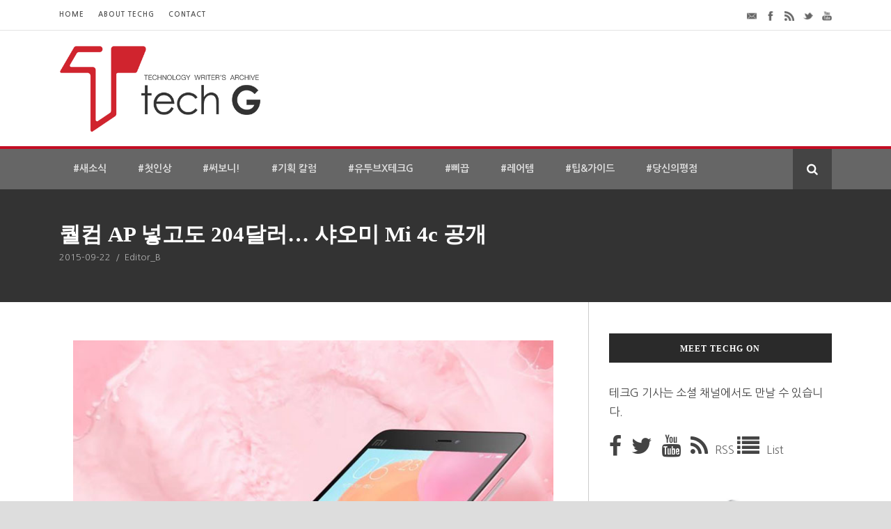

--- FILE ---
content_type: text/html; charset=utf-8
request_url: https://www.google.com/recaptcha/api2/aframe
body_size: 267
content:
<!DOCTYPE HTML><html><head><meta http-equiv="content-type" content="text/html; charset=UTF-8"></head><body><script nonce="KkvtH_802vcCQkzQoo4c6Q">/** Anti-fraud and anti-abuse applications only. See google.com/recaptcha */ try{var clients={'sodar':'https://pagead2.googlesyndication.com/pagead/sodar?'};window.addEventListener("message",function(a){try{if(a.source===window.parent){var b=JSON.parse(a.data);var c=clients[b['id']];if(c){var d=document.createElement('img');d.src=c+b['params']+'&rc='+(localStorage.getItem("rc::a")?sessionStorage.getItem("rc::b"):"");window.document.body.appendChild(d);sessionStorage.setItem("rc::e",parseInt(sessionStorage.getItem("rc::e")||0)+1);localStorage.setItem("rc::h",'1768875362431');}}}catch(b){}});window.parent.postMessage("_grecaptcha_ready", "*");}catch(b){}</script></body></html>